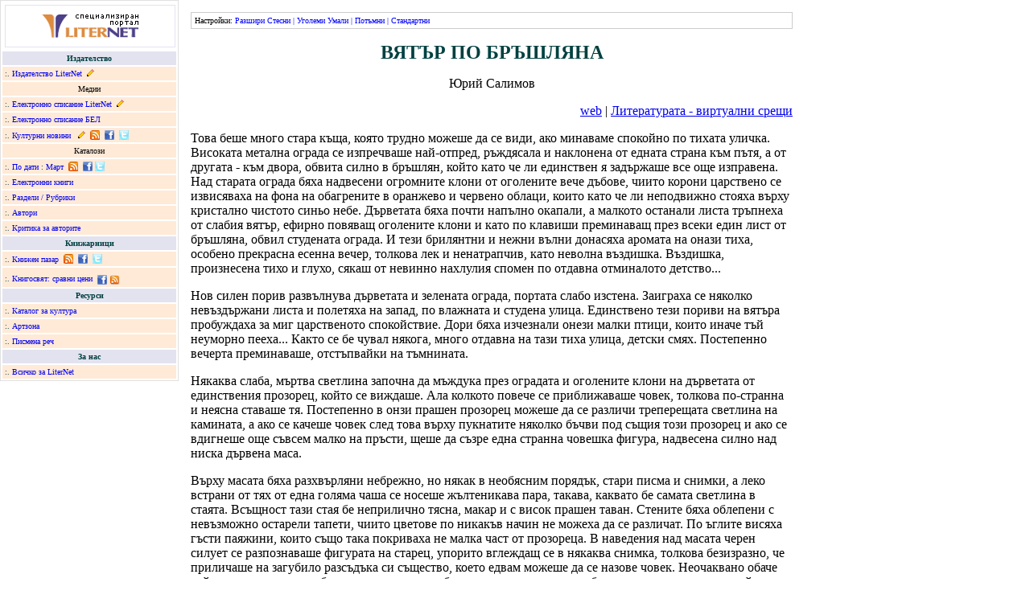

--- FILE ---
content_type: text/html; charset=cp1251
request_url: https://liternet.bg/publish17/iu_salimov/viatyr.htm
body_size: 8544
content:
<html>
<head>
<meta http-equiv="Content-Type" content="text/html; charset=windows-1251">
<title>Юрий Салимов - Вятър по бръшляна</title>
</head>

<body marginheight="0" marginwidth="0" topmargin="0" leftmargin="0">
<table width="1000" id="m" border="0" cellspacing="0" cellpadding="0">
<tr>
	<td width="220" valign="top" id="m_td"><div style="border:1px solid #e0e0e0; font-family:Verdana;">
			<table width="220" cellspacing="2" cellpadding="3" align="center" border="0">
  <tr>
					<td bgcolor="#FFFFFF"><div style="display:block;width:100%;border: solid #E3E3F0 1px;padding:10px 0px 11px 0px;" align="center"><a href="https://liternet.bg"> <img title="Литература - портал LiterNet" src="https://liternet.bg/logo_ln_text.gif" border="0" alt="Литература - портал LiterNet" /></a></div></td>
				</tr>
				<tr>
					<td width="100%" valign="middle" bgcolor="#E3E3F0"><div align="center"><font color="#004040" size="-2"><b>Издателство</b></font></div></td>
			  </tr>
				<tr>
					<td width="100%" valign="middle" bgcolor="#FFEAD7"><font color="#004040" size="-2">:. </font><font size="-2"><a 
href="https://liternet.bg/publish/katalog" title="Издателство">Издателство 
						LiterNet</a> &nbsp;<a href="https://liternet.bg/publish/katalog/offer.htm" rel="nofollow" title="Електронни книги: Условия за публикуване"><img src="https://liternet.bg/pub.gif" width="9" height="9" border="0" alt="Електронни книги: Условия за публикуване" /></a></font></td>
			  </tr>
				<tr>
					<td width="100%" valign="middle" bgcolor="#FFEAD7"><div align="center"><font size="-2">Медии</font></div></td>
			  </tr>
				<tr>
					<td width="100%" valign="middle" bgcolor="#FFEAD7"><font color="#004040" size="-2">:. </font><font size="-2"><a 
href="https://spisanie.liternet.bg" 
target="_blank" title="Електронно списание">Електронно списание LiterNet</a> &nbsp;<a href="https://spisanie.liternet.bg/offer.htm" rel="nofollow" title="Електронно списание: Условия за публикуване"><img src="https://liternet.bg/pub.gif" width="9" height="9" border="0" alt="Електронно списание: Условия за публикуване" /></a></font></td>
			  </tr>
				<tr>
					<td width="100%" valign="middle" bgcolor="#FFEAD7"><font color="#004040" size="-2">:. </font><font size="-2"><a 
href="https://liternet.bg/publish/bel" target="_blank" title="Списание Български език и литература">Електронно 
						списание БЕЛ</a></font></td>
			  </tr>
				<tr>
					<td width="100%" valign="middle" bgcolor="#FFEAD7"><font color="#004040" size="-2">:. </font><font size="-2"><a href="https://kulturni-novini.info" target="_blank" title="Новини за култура">Културни 
						новини</a> &nbsp; <a href="https://kulturni-novini.info/static_pages/terms" target="_blank" rel="nofollow" title="Kултурни новини: условия за публикуване"><img src="https://liternet.bg/pub.gif" width="9" height="9" border="0" alt="Kултурни новини: условия за публикуване" title="Kултурни новини: условия за публикуване" /></a> &nbsp;<a href="https://kulturni-novini.info/feed" title="Новини за култура: RSS абонамент!" target="_blank" rel="nofollow"><img src="https://liternet.bg/rss.png" width="12" height="12" border="0" align="absbottom" title="Новини за култура: RSS абонамент!" alt="Новини за култура: RSS абонамент!" /></a> &nbsp;<a href="https://www.facebook.com/Kulturni.novini" target="_blank" title="Новини за култура във Facebook!"><img src="https://liternet.bg/image/facebook.gif" width="12" height="12" align="absbottom" alt="Новини за култура във Facebook!" title="Културни новини във Facebook!" border="0" /></a> &nbsp;<a href="https://twitter.com/kulturni_novini" target="_blank" title="Културни новини в Туитър"><img src="https://liternet.bg/image/twitter.gif" width="12" height="12" align="absbottom" alt="Новини за култура в Туитър" title="Новини за култура в Туитър" border="0" /></a> </font></td>
			  </tr>
				<tr>
					<td width="100%" valign="middle" bgcolor="#FFEAD7"><div align="center"><font size="-2">Каталози</font></div></td>
			  </tr>
				<tr>
					<td width="100%" valign="middle" bgcolor="#FFEAD7"><font color="#004040" size="-2">:. <a href="https://liternet.bg/zalm/new/index.html" title="Публикации по дати">По 
						дати</a> : <a href="https://liternet.bg/publisher/new/month.php?year=2021&month=3" title="Публикации за Март 2021">Март</a> &nbsp;<a href="https://liternet.bg/publisher/rss.php" title="Издателство & списание LiterNet - абонамент за нови публикации" target="_blank" rel="nofollow"><img src="https://liternet.bg/rss.png" width="12" height="12" border="0" align="absbottom" title="Издателство & списание LiterNet - абонамент за нови публикации" alt="Издателство & списание LiterNet - абонамент за нови публикации" /></a></font><font size="-2"> &nbsp;<a href="https://www.facebook.com/LiterNet" target="_blank" title="Нови публикации на LiterNet във Facebook"><img src="https://liternet.bg/image/facebook.gif" width="12" height="12" align="absbottom" alt="Нови публикации на LiterNet във Facebook!" title="Нови публикации на LiterNet във Facebook" border="0" /></a>&nbsp;<a href="https://twitter.com/liternet" target="_blank" title="Нови публикации на LiterNet в Twitter"><img src="https://liternet.bg/image/twitter.gif" width="12" height="12" align="absbottom" alt="Нови публикации на LiterNet в Twitter!"  title="Нови публикации на LiterNet в Twitter" border="0" /></a> </font></td>
			  </tr>
				<tr>
					<td width="100%" valign="middle" bgcolor="#FFEAD7"><font color="#004040" size="-2">:. <a 
href="https://liternet.bg/publish/katalog/knigi/index.html" title="Електронни книги">Електронни 
						книги</a></font></td>
			  </tr>
				<tr>
					<td width="100%" valign="middle" bgcolor="#FFEAD7"><font color="#004040" size="-2">:. <a 
href="https://liternet.bg/publish/katalog/razdeli/" title="Раздели / Рубрики">Раздели 
						/ Рубрики</a></font></td>
			  </tr>
				<tr>
					<td width="100%" valign="middle" bgcolor="#FFEAD7"><font color="#004040" size="-2">:. <a 
href="https://liternet.bg/publish/katalog/avtori/" title="Автори: писатели, поети, критици">Автори</a></font></td>
			  </tr>
				<tr>
					<td width="100%" valign="middle" bgcolor="#FFEAD7"><font color="#004040" size="-2">:. <a 
href="https://liternet.bg/publish/katalog/about/" title="Критика за авторите">Критика 
						за авторите</a></font></td>
			  </tr>
				<tr>
					<td width="100%" valign="middle" bgcolor="#E3E3F0"><div align="center"><font color="#004040" size="-2"><b>Книжарници</b></font></div></td>
			  </tr>
				<tr>
					<td width="100%" valign="middle" bgcolor="#FFEAD7"><font color="#004040" size="-2">:. <a 
href="https://knizhen-pazar.net" title="Стари и антикварни книги" target="_blank">Книжен 
						пазар</a> &nbsp;<a href="https://knizhen-pazar.net/feed" title="Книжарница за стари книги Книжен пазар: нови книги" target="_blank" rel="nofollow"><img src="https://liternet.bg/rss.png" width="12" height="12" border="0" align="absbottom" title="Книжарница за стари книги Книжен пазар: нови заглавия" alt="Книжарница за стари книги Книжен пазар: нови книги" /></a>&nbsp;</font><font color="#004040" size="-2"> </font><font size="-2"><a href="https://www.facebook.com/Knizhen.pazar" target="_blank" title="Стари и антикварни книги от Книжен пазар във Facebook"><img src="https://liternet.bg/image/facebook.gif" width="12" height="12" align="absbottom" alt="Стари и антикварни книги от Книжен пазар във Facebook" title="Стари и антикварни книги от Книжен пазар във Facebook" border="0" /></a> &nbsp;</font><font size="-2"><a href="https://twitter.com/Knizhen_pazar" target="_blank" title="Нови публикации на LiterNet в Twitter"><img src="https://liternet.bg/image/twitter.gif" width="12" height="12" align="absbottom" alt="Нови публикации на Книжен пазар в Twitter!"  title="Следвай Книжен пазар в Twitter" border="0" /></a></font></td>
			  </tr>
				<tr>
					<td width="100%" valign="middle" bgcolor="#FFEAD7"><font color="#004040" size="-2">:. <a 
href="https://knigosviat.net" title="Сравни цени на книги с Книгосвят" target="_blank">Книгосвят: сравни цени</a>&nbsp;  <a href="https://www.facebook.com/Knizharnica.Knigosviat" target="_blank" title="Сравни цени във Facebook!"><img src="https://liternet.bg/image/facebook.gif" width="12" height="12" align="absbottom" alt="Сравни цени с Книгосвят във Facebook!" title="Сравни цени с Книгосвят във Facebook!" border="0" /></a></font> <a href="https://knigosviat.net/feed"><img src="https://liternet.bg/image/rss.png" width="12" height="12" border="0" align="absbottom" title="Книжарница за стари книги Книжен пазар: нови заглавия" alt="Книгосвят - сравни цени на книги" /></a></td>
			  </tr>
				<tr>
					<td width="100%" valign="middle" bgcolor="#E3E3F0"><div align="center"><font color="#004040" size="-2"><b>Ресурси</b></font></div></td>
			  </tr>
				<tr>
					<td width="100%" valign="middle" bgcolor="#FFEAD7"><font color="#004040" size="-2">:. <a 
href="https://zakultura.info" target="_blank" title="Каталог за култура">Каталог 
						за култура</a></font></td>
			  </tr>
				<tr>
					<td width="100%" valign="middle" bgcolor="#FFEAD7"><font color="#004040" size="-2">:. <a 
href="https://liternet.bg/gallery" title="Галерия">Артзона</a></font></td>
			  </tr>
				<tr>
					<td width="100%" valign="middle" bgcolor="#FFEAD7"><font color="#004040" size="-2">:. <a 
href="https://liternet.bg/de" title="Български език и литература">Писмена реч</a></font></td>
			  </tr>
				<tr>
					<td width="100%" valign="middle" bgcolor="#E3E3F0"><div align="center"><font color="#004040" size="-2"><b>За 
				  нас</b></font></div></td>
			  </tr>
				<tr>
					<td valign="middle" width="100%" bgcolor="#FFEAD7"><font color="#004040" size="-2">:. <a href="https://liternet.bg/zalm" rel="nofollow">Всичко за LiterNet</a></font></td>
			  </tr>
			</table>
		</div></td>
	<td style="padding:15px; font-size:16px;" valign="top" id="t"><script type="text/javascript">
menu_links=document.getElementById('m_td').getElementsByTagName('a');
for(i=0;i<menu_links.length;i++){
menu_links[i].style.textDecoration='none';
}
</script>
		<div style="padding:4px; margin-bottom:15px; border:1px solid #CCCCCC; font:10px Verdana;"> Настройки: <span style="color:blue"> <span onClick="document.getElementById('m').width=parseInt(document.getElementById('m').width)+50;">Разшири</span> <span onClick="document.getElementById('m').width=document.getElementById('m').width-50;">Стесни</span> | <span onClick="f=parseInt(document.getElementById('t').style.fontSize); if(f>=16){document.getElementById('t').style.fontFamily='Times New Roman';} document.getElementById('t').style.fontSize=f+1;">Уголеми</span> <span onClick="f=parseInt(document.getElementById('t').style.fontSize); if(f<16){document.getElementById('t').style.fontFamily='Verdana';} document.getElementById('t').style.fontSize=f-1;">Умали</span> | <span onClick="; if(document.getElementById('t').style.backgroundColor!=''){ document.getElementById('t').style.backgroundColor=''; this.innerHTML='Потъмни'; }else{ document.getElementById('t').style.backgroundColor='#CCCCCC'; this.innerHTML='Бял фон'; }">Потъмни</span> | <span onClick="document.getElementById('m').width=1000; document.getElementById('t').style.fontFamily='Times New Roman'; document.getElementById('t').style.fontSize=16; document.getElementById('t').style.backgroundColor='';">Стандартни</span> </span> </div>

<p align="center"><b><font size="+2" color="#004040">ВЯТЪР ПО БРЪШЛЯНА </font></b></p>
<p align="center">Юрий Салимов</p>
<p align="right"><a href="index.html">web</a> | <a href="../../ebook/virtualni/content.htm">Литературата 
  - виртуални срещи</a></p>
<p>Това беше много стара къща, която трудно можеше да се види, ако минаваме спокойно 
  по тихата уличка. Високата метална ограда се изпречваше най-отпред, ръждясала 
  и наклонена от едната страна към пътя, а от другата - към двора, обвита силно 
  в бръшлян, който като че ли единствен я задържаше все още изправена. Над старата 
  ограда бяха надвесени огромните клони от оголените вече дъбове, чиито корони 
  царствено се извисяваха на фона на обагрените в оранжево и червено облаци, които 
  като че ли неподвижно стояха върху кристално чистото синьо небе. Дърветата бяха 
  почти напълно окапали, а малкото останали листа тръпнеха от слабия вятър, ефирно 
  повяващ оголените клони и като по клавиши преминаващ през всеки един лист от 
  бръшляна, обвил студената ограда. И тези брилянтни и нежни вълни донасяха аромата 
  на онази тиха, особено прекрасна есенна вечер, толкова лек и ненатрапчив, като 
  неволна въздишка. Въздишка, произнесена тихо и глухо, сякаш от невинно нахлулия 
  спомен по отдавна отминалото детство... </p>
<p>Нов силен порив развълнува дърветата и зелената ограда, портата слабо изстена. 
  Заиграха се няколко невъздържани листа и полетяха на запад, по влажната и студена 
  улица. Единствено тези пориви на вятъра пробуждаха за миг царственото спокойствие. 
  Дори бяха изчезнали онези малки птици, които иначе тъй неуморно пееха... Както 
  се бе чувал някога, много отдавна на тази тиха улица, детски смях. Постепенно 
  вечерта преминаваше, отстъпвайки на тъмнината. </p>
<p>Някаква слаба, мъртва светлина започна да мъждука през оградата и оголените 
  клони на дърветата от единствения прозорец, който се виждаше. Ала колкото повече 
  се приближаваше човек, толкова по-странна и неясна ставаше тя. Постепенно в 
  онзи прашен прозорец можеше да се различи треперещата светлина на камината, 
  а ако се качеше човек след това върху пукнатите няколко бъчви под същия този 
  прозорец и ако се вдигнеше още съвсем малко на пръсти, щеше да съзре една странна 
  човешка фигура, надвесена силно над ниска дървена маса. </p>
<p>Върху масата бяха разхвърляни небрежно, но някак в необясним порядък, стари 
  писма и снимки, а леко встрани от тях от една голяма чаша се носеше жълтеникава 
  пара, такава, каквато бе самата светлина в стаята. Всъщност тази стая бе неприлично 
  тясна, макар и с висок прашен таван. Стените бяха облепени с невъзможно остарели 
  тапети, чиито цветове по никакъв начин не можеха да се различат. По ъглите висяха 
  гъсти паяжини, които също така покриваха не малка част от прозореца. В наведения 
  над масата черен силует се разпознаваше фигурата на старец, упорито вглеждащ 
  се в някаква снимка, толкова безизразно, че приличаше на загубило разсъдъка 
  си същество, което едвам можеше да се назове човек. Неочаквано обаче той се 
  размърда - може би вече удовлетворил безумното си съзнание - и бавно се изправи, 
  макар стойката му трудно да минаваше за изправена - толкова прегърбен беше старикът. 
  Невъзмутимо и механично се отправи към камината и облегнат над нея, бързо захвърли 
  току-що разглежданата снимка в огъня. Тя се сви и пламна, след което се превърна 
  в пепел. Не знам защо, но по цялата му безумна и жалка поза се подразбираше 
  мъчителната подбуда на това му действие. Тази вечер възрастният човек се сбогуваше 
  със спомените си, колкото му бяха останали в паметта, и изгаряше всичко, което 
  би могло да му напомни за миналото. И го правеше с такъв ясен жест, сякаш това 
  минало вече бе изгубило за него всякакво значение и смисъл, сякаш отминалият 
  му живот бе просто ненужен спомен, от който безумното му съзнание се опитваше 
  да се избави. Правеше впечатление въпреки това, че не захвърли наведнъж всичко 
  в огъня, а едно по едно отбираше, кое по-напред заслужава унищожението си и 
  кое бе все още твърде ценно, за да се изгори. Старецът повтори този ритуал още 
  два пъти и уморен, с усилието на цялото си тяло, седна на високото си кресло 
  и облегна замислено главата си назад. Изведнъж отново се изправи, като че ли 
  в някакво вътрешно колебание и едва след няколко минути размишления, за втори 
  път се отпусна на облегалката.</p>
<p>Небето вече бе тъмно, а градината шумолеше от поривите на вятъра, все по-засилващ 
  се с настъпването на нощта. Във въздуха се носеше напрежението от приближаващата 
  се буря. Дърветата неспокойно стенеха. Шумата политаше във всеобщото безпокойство 
  и няколко листа, невъздържано полетели, се удариха безшумно о прашния прозорец 
  на стаята. Дали, усетил този почти недоловим звук, старикът се обърна към мръсното 
  стъкло. В погледа му се прочиташе мисълта за късния час и някакво смътно колебание, 
  такова, каквото човек изпитва, преди да реши нещо изключително важно. </p>
<p>След малко той се повдигна от креслото си и се отправи към вратата, ала преди 
  да излезе, неочаквано се спря, върна се до ниската маса, наведе се и взе нещо 
  от нея, след което отново се запъти към вратата и излезе. Другата стая бе още 
  по-слабо осветена. Една-единствена свещ вече догаряше върху едно черно и особено 
  прашно пиано. Старецът понечи да го отключи и насочи ключа, който бе забравил 
  на масата, седна на малкия дървен стол и отвори дървения капак. Светлината плъзна 
  по мръсно белите клавиши и сякаш развълнувана от допира си с клавиатурата, леко 
  затрепери. Ръцете на човека също като че ли потреперваха, дали от старостта 
  или все пак от вълнение. Може би от треперещата светлина изглеждаше така, ала 
  в очите му почти се забелязваше проблеснала сълза. Сълза, каквато мъчно можеше 
  да се види у толкова възрастен човек. Той бавно вдигна едната си ръка и натисна 
  един клавиш. Прозвуча дълбок, но все още неуверен тон. Звукът бързо се разнесе 
  из широката и студена стая, затихна... Старикът се вслуша продължително, уверявайки 
  се в достоверността на звука и на слуха си. Понечи с лявата си ръка и натисна 
  същия, но по-нисък тон, след което повтори същото с двете си ръце и продължи 
  някаква позната мелодия. Прозвучаха дълги, продължителни и дълбоки тонове. Звуците 
  им изпълниха помещението. Лицето на старика бе някак щастливо, ала в същото 
  време някакво горчиво чувство се изписваше по него.</p>
<p>Навън вятърът още веднъж се развълнува и един клон едва не почука по прозореца 
  на стаята. След миг забързано се чуха многобройните капки дъжд, изсипващи се 
  върху земята. Кристалните звуци от пианото се съчетаваха с дъжда и заедно оформяха 
  някаква странна мелодия, която ту се издигаше, ту се снижаваше, ту забързваше 
  или заглъхваше, почти смълчавайки се до пълна тишина... Вятърът разпръскваше 
  дъжда на талази. Макар и мрачно, по небето все още можеше да се откроят падащите 
  все по-ниско облаци, спускащи се по билото на Витоша. И сега тя изглеждаше толкова 
  близка, толкова позната! Облаците и мракът постепенно забулваха планината. В 
  същия дъжд бързо премина нощта. </p>
<p align="CENTER">* * *</p>
<p>Светлината от прозореца на къщата отдавна бе загаснала, а друга, бледнееща 
  и спокойна, озаряваше ясното небе от изток. Капки дъжд се стичаха по покрива 
  на къщата, по ръждясалите водостоци и по олющените первази. От оголените дъбове 
  също така прокапваха брилянтно чисти и хладни капки. Шумата бе мокра и от нея 
  се носеше упойващ есенен аромат. Тишината бе същата като вчера. Бавно и постепенно 
  настъпваше денят. </p>
<p>Металната порта слабо изстена и в двора се озова възрастна жена, която носеше 
  торбичка с хляб и кисело мляко. Фигурата й бе слаба, прегърбена и някак жалка. 
  Побелялата й коса за миг се развълнува от порива на вятъра и старицата прикри 
  гърлото си с широката черна кърпа, която небрежно бе наметнала на раменете си. 
  Въпреки това походката й бе бодра и жива. Лицето й като че ли бе усмихнато, 
  доколкото можеше върху него да се изпише такава емоция. Тя за миг се спря и 
  съзря открехнатия прозорец от малката стая и в изражението й успя да се забележи 
  странно учудване, което бързо премина през старческото й съзнание. Старицата 
  продължи мълчаливо към входната врата на къщата, прехвърли торбичката с продуктите 
  в лявата си ръка. Вратата бе отключена, жената влезе и бързо я захлопна след 
  себе си, подбутвана от внезапно засилилия се вятър. </p>
<p>Далеч отнякъде се дочу почти недоловимо песента на някаква малка птичка, която 
  сякаш бе и някъде в далечината, или може би на близкия дъб. Чуруликането й бе 
  толкова нежно и приятно, че неволно човек се случва да затаи дъх, да се вслуша 
  в красивите звуци и спокойно да им се наслаждава. Навярно това бе синигер, а 
  може би някоя друга дребна пойна птица. Вятърът разнасяше упойващата мелодия, 
  така както разнасяше и есенния аромат сред глухата градина и заедно с нея гъделичкаше 
  всеки един лист от зеления бръшлян, обвил така здраво оградата и пръснат навсякъде 
  около нея. Розовата светлина от изток все повече се издигаше по синьото небе 
  и обливаше в лазурни алени и кремави цветове няколкото пръснати по него бели 
  облаци. Светлината ставаше по-ярка, а цветовете по-бледнеещи и бели, макар през 
  есента всичко да бе толкова ярко, толкова кристално чисто и ярко!... Оголените 
  дъбове, осветени от възхождащата светлина, изглеждаха също някак тържествени 
  и красиви, а онази слаба мъгла, която се гушеше из техните клони, ставаше все 
  по-ефирна и прозрачна. Тези сутринни мъгли и сенките от всеки клон, от къщата 
  и от ниските голи храсти, преливаха постепенно в светлината на родения нов ден, 
  така както единствено есента можеше да ги сътвори. А същата тази есен сякаш 
  напомняше за нещо отминало и може би някога щастливо и прекрасно, като първата 
  любов, като онова безценно и далечно детство, което все така си спомняше в песента 
  си синигера, а може би за някои далечни забравени сълзи, по лицето на отдавна 
  напусналия живота ни човек...</p>
<p>Слънцето се бе издигнало и ярко озаряваше малката градина. По нея тихо и незабелязано 
  преминаваше старицата, със същата торбичка в ръка, прегърбена и с черната кърпа 
  върху главата си. Сега тя ходеше някак по-бавно и самата като че ли бе още по-наведена 
  напред. Лицето не се виждаше изпод кърпата. Както преди, тя за миг се спря, 
  замисли се за момент, без да се обърне, повдигна леко кърпата си и бързешком 
  се прекръсти. Металната врата отново изстена и вятърът отново отнейде се появи. 
  Той все така започна да облъхва бръшляна и всеки един лист чувствително потреперваше, 
  като клавиш, изпод който звучеше стар, но въпреки това дълбок и плътен тон. 
  Бръшлянът като че ли никога не успяваше да се намокри или да премръзне, сякаш 
  времето не можеше да се докосне до него, сякаш единствено той е бил създаден, 
  за да съхрани спомена, на който някога е бил свидетел, а заедно с него и живота 
  на едно безвъзвратно и никому ненужно минало...</p>
<p>&nbsp;</p>
<p>&nbsp;</p>
<p align="center"><font size="-1">© Юрий Салимов<br>
  </font><font color="#DF7000">=============================</font><font size="-1"> 
  <br>
  © Електронно издателство LiterNet, 10.06.2006<br>
  Литературата - виртуални срещи. Съст. Албена Вачева. Варна: LiterNet, 2006</font></p>

</td></tr></table>

<script async src="https://www.googletagmanager.com/gtag/js?id=G-CQKHKF8SF0"></script>
<script>
  window.dataLayer = window.dataLayer || [];
  function gtag(){dataLayer.push(arguments);}
  gtag('js', new Date());

  gtag('config', 'G-CQKHKF8SF0');
</script>
</body>
</html>